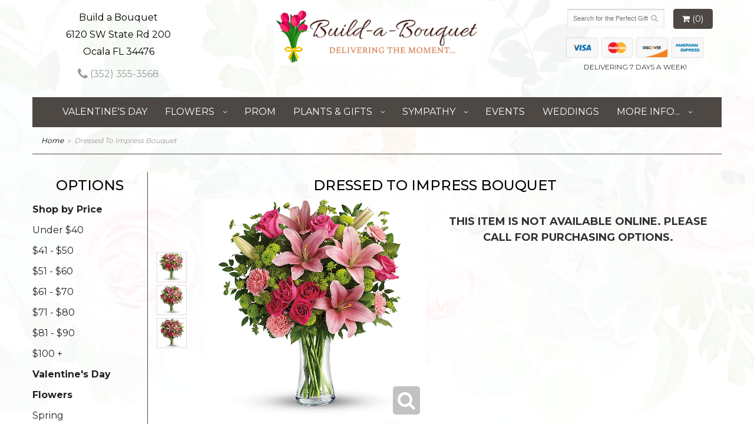

--- FILE ---
content_type: text/html
request_url: https://www.buildabouquetocala.com/product/dressed-to-impress-bouquet6470bb833df87
body_size: 7907
content:
<!doctype html>
<html>
<head>
	<meta charset='utf-8'>
	<meta http-equiv='X-UA-Compatible' content='IE=edge'>
	<meta name='viewport' content='width=device-width, initial-scale=1, user-scalable=no'>
	<meta name="keywords" content="Floral Shop, Floral Arrangements, Floral Bouquets, Sympathy Flowers, Sympathy Baskets, Sympathy Plants, Church Decorations, Tropical Flowers, Chocolates And Roses, Funeral Flowers, Sympathy Gift, Sympathy Flowers, Sympathy Baskets, Flower Arrangements, Sympathy Flower Delivery, Funeral Arrangements, Rose Arrangements, Funeral Plants, Get Well Gifts, Get Well Gift Baskets, Cookie Baskets, Best Gift Baskets, Anniversary Gifts"/>
<meta name="description" content="Order Dressed To Impress Bouquet flower arrangement from Build a Bouquet, your local Ocala, FL florist.  Send Dressed To Impress Bouquet floral arrangement throughout Ocala and surrounding areas."/>
	<base href='//www.buildabouquetocala.com/'/>
	
	<link rel="canonical" href="https://www.buildabouquetocala.com/product/dressed-to-impress-bouquet6470bb833df87"/>
	<link rel='stylesheet' href='system/assets/css/base.css'/>
	<link rel='stylesheet' href='system/assets/css/bootstrap-reduced.min.css'/>
	<link rel='stylesheet' href='styles.css?1767964025'/>
	<script>function defer(callable){ (window.deferredScripts = window.deferredScripts || []).push(callable); }</script>
<!-- Google tag (gtag.js) -->
					<script async src='https://www.googletagmanager.com/gtag/js'></script>
					<script>
					  window.dataLayer = window.dataLayer || [];
					  function gtag(){dataLayer.push(arguments);}
					  gtag('js', new Date());gtag('config', 'UA-203466312-80');</script>
<script>gtag('event', 'view_item', {
								currency: 'USD',
								value: 102.99,
								items: [
									{
										item_id: '',
										item_name: 'Dressed To Impress Bouquet',
										affiliation: 'Build a Bouquet',
										
										price: 102.99,
										quantity: 1
									}
								]
							});
						</script>
<script type="application/ld+json">{"@context":"http://schema.org/","@type":"Florist","@id":"https://www.buildabouquetocala.com","name":"Build a Bouquet","url":"https://www.buildabouquetocala.com","address":{"@type":"PostalAddress","streetAddress":"6120 SW State Rd 200","addressLocality":"Ocala","addressRegion":"FL","postalCode":"34476","addressCountry":"United States","telephone":"3523553568"}}</script>
	<title>Dressed To Impress Bouquet arranged by a florist in Ocala, FL : Build a Bouquet</title>  
	<link rel='shortcut icon' href='favicon.ico'/> 
	<link rel="preconnect" href="https://fonts.gstatic.com" crossorigin>
	<link href="https://fonts.googleapis.com/css2?family=Montserrat:wght@400;500;600;700&family=Open+Sans:wght@300;400;600;700&display=swap" rel="stylesheet">
</head>
<body>
	
		
		
		
<div class="site-bg">
<div class="container main-wrapper">
	<div id="wrapper">
		<div id='header'>
			<div class='container-fluid'> 
				<div class='row'>
				
			
				
			
				
				
				<div class='col-xs-12 hidden-xs col-sm-4 col-md-3' id='address'>   

					<div class='street'>Build a Bouquet</div>
					<div class='street'>6120 SW State Rd 200</div>
					<div class='street'>Ocala FL 34476</div> 
					<div class='phone'><a id='phone' href='tel:3523553568'><i class='fa fa-lg fa-phone' ></i> (352) 355-3568</a></div>
	

					</div> 
				
					<div class='col-xs-12 col-sm-4 col-md-6'>  
				<div id='logo'>
					<a href='index.php'>
					<img src="images/logo.png" width="350" height="95" alt="Build a Bouquet logo"/>
					
					</a></div>
				</div>
				
				
				<div class='col-xs-12 col-sm-4 hidden-sm col-md-3 hidden-md col-lg-4 hidden-lg' id='address-mobile'>   
					<div class='street'> 6120 SW State Rd 200 | Ocala, FL</div>
					<div class='phone'><a id='phone' href='tel:3523553568'><i class='fa fa-lg fa-phone' ></i> (352) 355-3568</a></div>
	
					</div>
				
				
					<div class='col-sm-4 col-md-3' id='website-controls'> 
					<div class='row'>
						<div class='col-xs-2 visible-xs-block'><a href='cart'><i class='fa fa-2x fa-shopping-cart'></i></a></div>
						<div class='col-xs-8'>
							<form id='search' method='get' action='advanced_search_result.php'>
								<div>
									<input type='hidden' name='search_in_description' value='1'/>
									<input type='text' name='keywords' placeholder='Search for the Perfect Gift' autocomplete='off'/>
									<button type='submit'><i class='fa fa-search'></i></button>
								</div>
							</form>
						</div>
						<div class='col-xs-3 hidden-xs col-sm-4'><a href='cart' class='btn btn-block btn-default'><i class='fa fa-shopping-cart'></i> <span>(0)</span></a></div>
						<div class='col-xs-2 visible-xs-block text-right'><i class='fa fa-2x fa-bars' id='toggle-navigation'></i></div>
						<div class='col-xs-3 hidden-xs col-sm-12 col-md-12 text-center' id='cc-top'>	 
					<img class="icon-credit-card" src="/system/assets/images/cc-light-visa.png" alt='visa'>
					<img class="icon-credit-card" src="/system/assets/images/cc-light-mastercard.png" alt='mastercard'>
					<img class="icon-credit-card" src="/system/assets/images/cc-light-discover.png" alt='discover'>
					<img class="icon-credit-card" src="/system/assets/images/cc-light-amex.png" alt='amex'> 
				
					<p>DELIVERING 7 DAYS A WEEK!</p> 
				</div>
					</div>
				</div>
				

			</div>
			</div>
		</div>
	</div>
	<div id='navigation-wrapper'>
		<div id='navigation'>
			
			<ul><li class="category-valentines-day lv-1"><a href="shop/valentines-day" class="category-valentines-day lv-1">Valentine's Day</a></li><li class="category-occasions lv-1 parent"><a href="shop/occasions" class="category-occasions lv-1 parent">Flowers</a><ul><li class="category-occasions/spring lv-2 child"><a href="shop/occasions/spring" class="category-occasions/spring lv-2 child">Spring</a></li><li class="category-occasions/anniversary lv-2 child"><a href="shop/occasions/anniversary" class="category-occasions/anniversary lv-2 child">Anniversary</a></li><li class="category-occasions/birthday lv-2 child"><a href="shop/occasions/birthday" class="category-occasions/birthday lv-2 child">Birthday</a></li><li class="category-occasions/congratulations lv-2 child"><a href="shop/occasions/congratulations" class="category-occasions/congratulations lv-2 child">Congratulations</a></li><li class="category-occasions/get-well lv-2 child"><a href="shop/occasions/get-well" class="category-occasions/get-well lv-2 child">Get Well</a></li><li class="category-occasions/im-sorry lv-2 child"><a href="shop/occasions/im-sorry" class="category-occasions/im-sorry lv-2 child">I'm Sorry</a></li><li class="category-occasions/just-because lv-2 child"><a href="shop/occasions/just-because" class="category-occasions/just-because lv-2 child">Just Because</a></li><li class="category-occasions/love-and-romance lv-2 child"><a href="shop/occasions/love-and-romance" class="category-occasions/love-and-romance lv-2 child">Love & Romance</a></li><li class="category-occasions/new-baby lv-2 child"><a href="shop/occasions/new-baby" class="category-occasions/new-baby lv-2 child">New Baby</a></li><li class="category-occasions/thank-you lv-2 child"><a href="shop/occasions/thank-you" class="category-occasions/thank-you lv-2 child">Thank You</a></li><li class="category-occasions/thinking-of-you lv-2 child"><a href="shop/occasions/thinking-of-you" class="category-occasions/thinking-of-you lv-2 child">Thinking of You</a></li><li class="category-occasions/graduation lv-2 child"><a href="shop/occasions/graduation" class="category-occasions/graduation lv-2 child">Graduation</a></li><li class="category-occasions/roses lv-2 child"><a href="shop/occasions/roses" class="category-occasions/roses lv-2 child">Roses</a></li></ul></li><li class="category-prom lv-1"><a href="shop/prom" class="category-prom lv-1">Prom</a></li><li class="category-plants-and-gifts lv-1 parent"><a href="shop/plants-and-gifts" class="category-plants-and-gifts lv-1 parent">Plants & Gifts</a><ul><li class="category-plants-and-gifts/floral-subscriptions lv-2 child"><a href="shop/plants-and-gifts/floral-subscriptions" class="category-plants-and-gifts/floral-subscriptions lv-2 child">Floral Subscriptions</a></li><li class="category-plants-and-gifts/balloons lv-2 child"><a href="shop/plants-and-gifts/balloons" class="category-plants-and-gifts/balloons lv-2 child">Balloons</a></li><li class="category-plants-and-gifts/corporate-gifts lv-2 child"><a href="shop/plants-and-gifts/corporate-gifts" class="category-plants-and-gifts/corporate-gifts lv-2 child">Corporate Gifts</a></li><li class="category-plants-and-gifts/gift-baskets lv-2 child"><a href="shop/plants-and-gifts/gift-baskets" class="category-plants-and-gifts/gift-baskets lv-2 child">Gift Baskets</a></li><li class="category-plants-and-gifts/plants lv-2 child"><a href="shop/plants-and-gifts/plants" class="category-plants-and-gifts/plants lv-2 child">Plants</a></li><li class="category-plants-and-gifts/plush-animals lv-2 child"><a href="shop/plants-and-gifts/plush-animals" class="category-plants-and-gifts/plush-animals lv-2 child">Plush animals</a></li><li class="category-plants-and-gifts/extras lv-2 child"><a href="shop/plants-and-gifts/extras" class="category-plants-and-gifts/extras lv-2 child">Those little extras</a></li></ul></li><li class="category-sympathy lv-1 parent"><a href="shop/sympathy" class="category-sympathy lv-1 parent">Sympathy</a><ul><li class="category-sympathy/urn-memorial-flowers lv-2 child"><a href="shop/sympathy/urn-memorial-flowers" class="category-sympathy/urn-memorial-flowers lv-2 child">Urn & Memorial Flowers</a></li><li class="category-sympathy/baskets lv-2 child"><a href="shop/sympathy/baskets" class="category-sympathy/baskets lv-2 child">Baskets</a></li><li class="category-sympathy/wreaths lv-2 child"><a href="shop/sympathy/wreaths" class="category-sympathy/wreaths lv-2 child">Wreaths</a></li><li class="category-sympathy/vase-arrangements lv-2 child"><a href="shop/sympathy/vase-arrangements" class="category-sympathy/vase-arrangements lv-2 child">Vase Arrangements</a></li><li class="category-sympathy/casket-sprays lv-2 child"><a href="shop/sympathy/casket-sprays" class="category-sympathy/casket-sprays lv-2 child">Casket Sprays</a></li><li class="category-sympathy/standing-sprays lv-2 child"><a href="shop/sympathy/standing-sprays" class="category-sympathy/standing-sprays lv-2 child">Standing Sprays</a></li><li class="category-sympathy/crosses lv-2 child"><a href="shop/sympathy/crosses" class="category-sympathy/crosses lv-2 child">Crosses</a></li><li class="category-sympathy/hearts lv-2 child"><a href="shop/sympathy/hearts" class="category-sympathy/hearts lv-2 child">Hearts</a></li><li class="category-sympathy/sympathy-plants lv-2 child"><a href="shop/sympathy/sympathy-plants" class="category-sympathy/sympathy-plants lv-2 child">Plants</a></li></ul></li></ul>
			
			<ul>
							
							<li class='lv-1'>
							<a class='lv-1' href='gallery/weddings/events'>Events</a>
						
						</li>
							<li class='lv-1'>
							<a class='lv-1' href='page/weddings'>Weddings</a>
						
						</li>
							<li class='lv-1 parent'>
								<a class='lv-1 parent'>More Info...</a>
								<ul>
									<li class='lv-2 child'><a class='lv-2 child' href='page/aboutus'>About Us</a></li>
									<li class='lv-2 child'><a class='lv-2 child' href='page/contact-us'>Contact Us</a>
									</li>
									<li class='lv-2 child'><a class='lv-2 child' href='page/delivery'>Delivery
											Policy</a></li>
									<li class='lv-2 child'><a class='lv-2 child' href='leave-a-review'>Leave a
											Review</a></li>
								</ul>
							</li>
						</ul>
		</div>
	</div>   
	<div id='breadcrumbs-wrapper'>
		<div id='breadcrumbs'>
			<div class='container-fluid'>
				<div class='row'>
					<div class='col-md-12'><ul><li><a href="index.php">Home</a></li><li><span>Dressed To Impress Bouquet</span></li></ul><script type="application/ld+json">{"@context":"http://schema.org","@type":"BreadcrumbList","itemListElement":[{"@type":"ListItem","position":1,"item":{"@id":"https://www.buildabouquetocala.com","name":"Home"}},{"@type":"ListItem","position":2,"item":{"@id":"https://www.buildabouquetocala.com/product/dressed-to-impress-bouquet6470bb833df87","name":"Dressed To Impress Bouquet"}}]}</script></div>
				</div>
			</div>
		</div>
	</div>


	<div id='page'>
		<div class='container-fluid'>
        	<div class="row">
        	
		  <div class='hidden-xs col-sm-2 col-md-2' id='side-navigation'>
			 <h1>Options</h1> 
			  <ul>
	<li class='lv-1 parent'>
							<a class='lv-1 parent'>Shop by Price</a>
					<ul>
					  <li class='lv-2 child'><a class='lv-2 child' href="advanced_search_result.php?pfrom=1.00&pto=40.99">Under $40</a></li>
						<li class='lv-2 child'><a class='lv-2 child' href="advanced_search_result.php?pfrom=41.00&pto=50.99">$41 - $50</a></li>
						<li class='lv-2 child'><a class='lv-2 child' href="advanced_search_result.php?pfrom=51.00&pto=60.99">$51 - $60</a></li>
						<li class='lv-2 child'><a class='lv-2 child' href="advanced_search_result.php?pfrom=61.00&pto=70.99">$61 - $70</a></li>
						<li class='lv-2 child'><a class='lv-2 child' href="advanced_search_result.php?pfrom=71.00&pto=80.99">$71 - $80</a></li>
						<li class='lv-2 child'><a class='lv-2 child' href="advanced_search_result.php?pfrom=81.00&pto=90.99">$81 - $90</a></li>
						<li class='lv-2 child'><a class='lv-2 child' href="advanced_search_result.php?pfrom=100&pto=100000.00">$100 + </a></li>
                  </ul>
			  </li>
				  
		<ul><li class="category-valentines-day lv-1"><a href="shop/valentines-day" class="category-valentines-day lv-1">Valentine's Day</a></li><li class="category-occasions lv-1 parent"><a href="shop/occasions" class="category-occasions lv-1 parent">Flowers</a><ul><li class="category-occasions/spring lv-2 child"><a href="shop/occasions/spring" class="category-occasions/spring lv-2 child">Spring</a></li><li class="category-occasions/anniversary lv-2 child"><a href="shop/occasions/anniversary" class="category-occasions/anniversary lv-2 child">Anniversary</a></li><li class="category-occasions/birthday lv-2 child"><a href="shop/occasions/birthday" class="category-occasions/birthday lv-2 child">Birthday</a></li><li class="category-occasions/congratulations lv-2 child"><a href="shop/occasions/congratulations" class="category-occasions/congratulations lv-2 child">Congratulations</a></li><li class="category-occasions/get-well lv-2 child"><a href="shop/occasions/get-well" class="category-occasions/get-well lv-2 child">Get Well</a></li><li class="category-occasions/im-sorry lv-2 child"><a href="shop/occasions/im-sorry" class="category-occasions/im-sorry lv-2 child">I'm Sorry</a></li><li class="category-occasions/just-because lv-2 child"><a href="shop/occasions/just-because" class="category-occasions/just-because lv-2 child">Just Because</a></li><li class="category-occasions/love-and-romance lv-2 child"><a href="shop/occasions/love-and-romance" class="category-occasions/love-and-romance lv-2 child">Love & Romance</a></li><li class="category-occasions/new-baby lv-2 child"><a href="shop/occasions/new-baby" class="category-occasions/new-baby lv-2 child">New Baby</a></li><li class="category-occasions/thank-you lv-2 child"><a href="shop/occasions/thank-you" class="category-occasions/thank-you lv-2 child">Thank You</a></li><li class="category-occasions/thinking-of-you lv-2 child"><a href="shop/occasions/thinking-of-you" class="category-occasions/thinking-of-you lv-2 child">Thinking of You</a></li><li class="category-occasions/graduation lv-2 child"><a href="shop/occasions/graduation" class="category-occasions/graduation lv-2 child">Graduation</a></li><li class="category-occasions/roses lv-2 child"><a href="shop/occasions/roses" class="category-occasions/roses lv-2 child">Roses</a></li></ul></li><li class="category-prom lv-1"><a href="shop/prom" class="category-prom lv-1">Prom</a></li><li class="category-plants-and-gifts lv-1 parent"><a href="shop/plants-and-gifts" class="category-plants-and-gifts lv-1 parent">Plants & Gifts</a><ul><li class="category-plants-and-gifts/floral-subscriptions lv-2 child"><a href="shop/plants-and-gifts/floral-subscriptions" class="category-plants-and-gifts/floral-subscriptions lv-2 child">Floral Subscriptions</a></li><li class="category-plants-and-gifts/balloons lv-2 child"><a href="shop/plants-and-gifts/balloons" class="category-plants-and-gifts/balloons lv-2 child">Balloons</a></li><li class="category-plants-and-gifts/corporate-gifts lv-2 child"><a href="shop/plants-and-gifts/corporate-gifts" class="category-plants-and-gifts/corporate-gifts lv-2 child">Corporate Gifts</a></li><li class="category-plants-and-gifts/gift-baskets lv-2 child"><a href="shop/plants-and-gifts/gift-baskets" class="category-plants-and-gifts/gift-baskets lv-2 child">Gift Baskets</a></li><li class="category-plants-and-gifts/plants lv-2 child"><a href="shop/plants-and-gifts/plants" class="category-plants-and-gifts/plants lv-2 child">Plants</a></li><li class="category-plants-and-gifts/plush-animals lv-2 child"><a href="shop/plants-and-gifts/plush-animals" class="category-plants-and-gifts/plush-animals lv-2 child">Plush animals</a></li><li class="category-plants-and-gifts/extras lv-2 child"><a href="shop/plants-and-gifts/extras" class="category-plants-and-gifts/extras lv-2 child">Those little extras</a></li></ul></li><li class="category-sympathy lv-1 parent"><a href="shop/sympathy" class="category-sympathy lv-1 parent">Sympathy</a><ul><li class="category-sympathy/urn-memorial-flowers lv-2 child"><a href="shop/sympathy/urn-memorial-flowers" class="category-sympathy/urn-memorial-flowers lv-2 child">Urn & Memorial Flowers</a></li><li class="category-sympathy/baskets lv-2 child"><a href="shop/sympathy/baskets" class="category-sympathy/baskets lv-2 child">Baskets</a></li><li class="category-sympathy/wreaths lv-2 child"><a href="shop/sympathy/wreaths" class="category-sympathy/wreaths lv-2 child">Wreaths</a></li><li class="category-sympathy/vase-arrangements lv-2 child"><a href="shop/sympathy/vase-arrangements" class="category-sympathy/vase-arrangements lv-2 child">Vase Arrangements</a></li><li class="category-sympathy/casket-sprays lv-2 child"><a href="shop/sympathy/casket-sprays" class="category-sympathy/casket-sprays lv-2 child">Casket Sprays</a></li><li class="category-sympathy/standing-sprays lv-2 child"><a href="shop/sympathy/standing-sprays" class="category-sympathy/standing-sprays lv-2 child">Standing Sprays</a></li><li class="category-sympathy/crosses lv-2 child"><a href="shop/sympathy/crosses" class="category-sympathy/crosses lv-2 child">Crosses</a></li><li class="category-sympathy/hearts lv-2 child"><a href="shop/sympathy/hearts" class="category-sympathy/hearts lv-2 child">Hearts</a></li><li class="category-sympathy/sympathy-plants lv-2 child"><a href="shop/sympathy/sympathy-plants" class="category-sympathy/sympathy-plants lv-2 child">Plants</a></li></ul></li></ul>
			  
			  
					
				<li class='lv-1 parent'>
							<a class='lv-1 parent'>Quick Links</a>
							<ul>
								<li class='lv-2 child'><a class='lv-2 child' href='page/aboutus'>About Us</a></li>
								<li class='lv-2 child'><a class='lv-2 child' href='page/contact-us'>Contact Us</a></li>
								
								<li class='lv-2 child'><a class='lv-2 child' href='leave-a-review'>Leave a Review</a></li>
								
							</ul>
				  </li>
					<li class='lv-1 parent'>
							<a class='lv-1 parent'>Customer Policies</a>
							<ul>
						<li class='lv-2 child'><a class='lv-2 child' href='page/delivery'>Delivery</a></li> 
						<li class='lv-2 child'><a class='lv-2 child' href='page/privacy'>Privacy</a> </li>
						<li class='lv-2 child'><a class='lv-2 child' href='page/substitutions'>Substitution/Return Policies</a></li>
					</ul>
					
				
				
					
					
					
						</li>			
						<li class='lv-1 parent'>
							<a class='lv-1 parent'>Weddings & Events</a>
							<ul>
								<li class='lv-2 child'><a class='lv-2 child' href='page/weddings'>About our Weddings</a></li>
								<li class='lv-2 child'><a class='lv-2 child' href='gallery/weddings'>View our Gallery</a></li>
								
								<li class='lv-2 child'><a class='lv-2 child' href="page/bridal-consultation">Consultation Form</a></li>
							</ul>
						</li>
					
		<!--<li class='lv-1 parent'>
							<a class='lv-1 parent'>Shop by Flower</a>
					<ul>
					  <li class='lv-2 child'><a class='lv-2 child' href="advanced_search_result.php?search_in_description=1&keywords=Alstroemerias">Alstroemerias</a></li>
					  <li class='lv-2 child'><a class='lv-2 child' href="'advanced_search_result.php?search_in_description=1&keywords=Carnations">Carnations</a></li>
					  <li class='lv-2 child'><a class='lv-2 child' href="advanced_search_result.php?search_in_description=1&keywords=Daisies">Daisies</a></li>
					  <li class='lv-2 child'><a class='lv-2 child' href="advanced_search_result.php?search_in_description=1&keywords=Lilies">Lilies</a></li>
					  <li class='lv-2 child'><a class='lv-2 child' href="advanced_search_result.php?search_in_description=1&keywords=Orchid">Orchids</a></li>
					  <li class='lv-2 child'><a class='lv-2 child' href="advanced_search_result.php?search_in_description=1&keywords=Rose">Roses</a></li>
					  <li class='lv-2 child'><a class='lv-2 child' href="advanced_search_result.php?search_in_description=1&keywords=Sunflowers">Sunflowers</a></li>
					  <li class='lv-2 child'><a class='lv-2 child' href="advanced_search_result.php?search_in_description=1&keywords=Calla Lilies">Calla Lilies</a></li>
					  <li class='lv-2 child'><a class='lv-2 child' href="advanced_search_result.php?search_in_description=1&keywords=Tropical">Exotic/Tropical Flowers</a></li>
					  <li class='lv-2 child'><a class='lv-2 child' href="advanced_search_result.php?search_in_description=1&keywords=Gerbera Daisies">Gerbera Daisies</a></li>
					  <li class='lv-2 child'><a class='lv-2 child' href="advanced_search_result.php?search_in_description=1&keywords=Gardenias">Gardenias</a></li>
					  <li class='lv-2 child'><a class='lv-2 child' href="advanced_search_result.php?search_in_description=1&keywords=Centerpieces">Centerpieces</a></li>
				  </ul>
	  </li>-->
		<!--<li class='lv-1 parent'>
							<a class='lv-1 parent'>Shop by Color</a>
					<ul>
					  <li class='lv-2 child'><a class='lv-2 child' href="advanced_search_result.php?search_in_description=1&keywords=red">Red Flowers</a></li>
					  <li class='lv-2 child'><a class='lv-2 child' href="advanced_search_result.php?search_in_description=1&keywords=pink">Pink Flowers</a></li>
					  <li class='lv-2 child'><a class='lv-2 child' href="advanced_search_result.php?search_in_description=1&keywords=purple">Purple Flowers</a></li>
					  <li class='lv-2 child'><a class='lv-2 child' href="advanced_search_result.php?search_in_description=1&keywords=yellow">Yellow Flowers</a></li>
					  <li class='lv-2 child'><a class='lv-2 child' href="advanced_search_result.php?search_in_description=1&keywords=green">Green Flowers</a></li>
					  <li class='lv-2 child'><a class='lv-2 child' href="advanced_search_result.php?search_in_description=1&keywords=white">White Flowers</a></li>
					  <li class='lv-2 child'><a class='lv-2 child' href="advanced_search_result.php?search_in_description=1&keywords=blue">Blue Flowers</a></li>
					  <li class='lv-2 child'><a class='lv-2 child' href="advanced_search_result.php?search_in_description=1&keywords=lavender">Lavender Flowers</a></li>
					  <li class='lv-2 child'><a class='lv-2 child' href="advanced_search_result.php?search_in_description=1&keywords=bright">Bright Flowers</a>
						 </li>
						 <li class='lv-2 child'><a class='lv-2 child' href="advanced_search_result.php?search_in_description=1&keywords=pastel">Pastel Flowers</a>
						 </li>
						</li>-->
		  </ul>
			  
		</div> 
		
	<div class='col-xs-12 col-sm-10 col-md-10' id='page-block'>
			<style> 
#lighter-box {
	display: none;
	position: fixed;
	z-index: 1000000000;
	top: 0;
	left: 0;
	width: 100%;
	height: 100%;
}

#lighter-box-close {
	cursor: pointer;
	position: absolute;
	z-index: 99999999999;
	top: 10px;
	right: 10px;
	width: 44px;
	height: 44px;
	color: rgba(255, 255, 255, .8);
	text-align: center;
	line-height: 44px;
	background: rgba(0, 0, 0, .4);
	border-radius: 5px;
}

#lighter-box-close:hover {
	background: rgba(0, 0, 0, .7);
}

html.dark #lighter-box-close {
	color: #000;
	text-shadow: 0 0 3px rgba(255, 255, 255, .3);
	background: rgba(255, 255, 255, .4);
	box-shadow: 0 0 3px rgba(255, 255, 255, .2) inset;
}

html.dark #lighter-box-close:hover {
	background: rgba(255, 255, 255, .6);
}

#lighter-box #lighter-box-overlay {
	position: absolute;
	top: 0;
	left: 0;
	width: 100%;
	height: 100%;
	opacity: 0;
	background: rgba(0, 0, 0, .3);
	box-shadow: inset 0 0 80px rgba(0, 0, 0, .3);
	transition: 1s;
}

html.dark #lighter-box #lighter-box-overlay {
	background: rgba(0, 0, 0, .8);	
	box-shadow: inset 0 0 80px rgba(0, 0, 0, .8);
}

#lighter-box.animate #lighter-box-overlay {
	opacity: 1;
}

#lighter-box .lighter-box-image-container {
	position: absolute;
	top: 0;
	left: 0;
	width: 100%;
	height: 100%;
	transition: .5s;
}

#lighter-box .lighter-box-image-container.enlarged {
	padding: 4%;
}

#lighter-box .lighter-box-image {
	position: relative;
	top: 50%;
	transform: translate(0, -50%);
	display: block;
	max-width: 100%;
	max-height: 100%;
	margin: auto;
	box-shadow: 0 2px 5px rgba(0, 0, 0, .2);
}

#lighter-box #lighter-box-image-original .lighter-box-image {
	background: #FFF;
}

.image-wrapper {
	position: relative;
	float: left;
	max-width: 100%;
}

.zoom-icon {
	display: none !important;
	position: absolute;
	bottom: 10px;
	right: 10px;
	padding: 8px;
	color: #FFF;
	opacity: .6;
	background: rgba(0, 0, 0, .4);
	border-radius: 5px;
	transition: .3s;
	pointer-events: none;
}

img[data-zoom-src]:not([data-zoom-src='']) {
	cursor: pointer;
}

img[data-zoom-src]:not([data-zoom-src='']) + .zoom-icon {
	display: inline-block !important;
}

.image-wrapper:hover .zoom-icon {
	opacity: .9;
}
</style>
<style>
.alt-image {
	display: none;
}
</style>
<div class='row' id='product' itemscope itemtype="http://schema.org/Product">

	<div class='col-md-12'>
		<h1>Dressed To Impress Bouquet</h1>
		<meta itemprop='productID' content='1130'/>
		<meta itemprop='brand' content="Build a Bouquet"/>
		<meta itemprop='url' content="https://www.buildabouquetocala.com/product/dressed-to-impress-bouquet6470bb833df87">
		
	</div>

	<div id='image' class='col-md-6'>
		<div class='row'>
			<div class='col-xs-2' id='alt-images'>
				<div class='row'>
					<div class='col-md-12 alt-image' data-value-ids=''>
						<img src='/system/images/cache/8a508555d2bcf5731aedda51b3a39aa0.700x700.jpg' data-zoom-src='/system/images/cache/8a508555d2bcf5731aedda51b3a39aa0.800x800.jpg' class='img-responsive' alt="Dressed To Impress Bouquet"/>
					</div>
					<div class='col-md-12 alt-image' data-value-ids=''>
						<img src='/system/images/cache/7683e24d0c6a334c9e63633f69561e77.700x700.jpg' data-zoom-src='/system/images/cache/7683e24d0c6a334c9e63633f69561e77.800x800.jpg' class='img-responsive' alt="Dressed To Impress Bouquet"/>
					</div>
					<div class='col-md-12 alt-image' data-value-ids=''>
						<img src='/system/images/cache/f3e441d8c1ca2e808e7fb0eadefe3ffa.700x700.jpg' data-zoom-src='/system/images/cache/f3e441d8c1ca2e808e7fb0eadefe3ffa.800x800.jpg' class='img-responsive' alt="Dressed To Impress Bouquet"/>
					</div>
				</div>
			</div>
			<div class='col-xs-10'>
				<div class='image-wrapper'>
					<img src='/system/images/cache/8a508555d2bcf5731aedda51b3a39aa0.700x700.jpg' data-zoom-src='/system/images/cache/8a508555d2bcf5731aedda51b3a39aa0.800x800.jpg' class='img-responsive' id='primary-image' itemprop="image" alt="Dressed To Impress Bouquet"/>
					<i class='fa fa-2x fa-search zoom-icon'></i>
				</div>
			</div>
		</div>

		<script>
		defer(function(){
			var $values = $('.values');
			var $images = $('.alt-image');
			var showSelectedAttributeImages = false;
 
			(showSelectedAttributeImages = function(){
				var selectedValues = [];

				$values
					.find(':checked')
					.each(function(){
						selectedValues.push($(this).attr('data-arbitrary-value-id'));
					});

				var $selectedAttributeImages
						= $images
							.hide()
							.filter('[data-value-ids="' + selectedValues.toString() + '"]');

				$selectedAttributeImages
					.eq(0)
					.find('img')
					.trigger('click');

				if($selectedAttributeImages.length > 1){
					$selectedAttributeImages.show();
				}
			})();

			$values
				.on('click', '[data-arbitrary-value-id]', function(){
					showSelectedAttributeImages();
				})
				.on('change', function(){
					showSelectedAttributeImages();
				});
		});
		</script>
		<style>
		.alt-image {
			display: none;
		}
		</style>
		<style id='alt-image-styles'></style>
		<script>
		defer(function(){
			var $prices = $('#details .price, #details .sale-price');
			var $radios = $('.value input[type="radio"]');
			var $selects = $('.values select');

			$prices.each(function(){
				var $this = $(this);

				$this.data('original-price', $this.text().replace(/[^\d]/g, ''));
			});

			updatePriceFromSelections();

			$radios
				.on('change', function(){
					updatePriceFromSelections();
				});

			$selects
				.on('change', function(){
					updatePriceFromSelections();
				});

			function updatePriceFromSelections(){
				var selectedDifferences = 0;
				
				$radios
					.filter(':checked')
					.each(function(){
						var $checked = $(this);
						var difference = $checked.attr('data-price-difference');
						var negative = false;
						if(difference.indexOf('-') != -1){
							negative = true;
						}
						difference = parseInt(difference.replace(/[^\d]/g, ''));
						if(negative){
							selectedDifferences -= difference;
						}
						else{
							selectedDifferences += difference;
						}
					});

				$selects
					.each(function(){
						var $select = $(this);

						if(! ($select && $select[0] && $select[0].options.length)){
							return false;
						}

						var $selectedOption = $($select[0].options[$select[0].selectedIndex]);
						var difference = $selectedOption.attr('data-price-difference');
						var negative = false;
						if(difference.indexOf('-') != -1){
							negative = true;
						}
						difference = parseInt(difference.replace(/[^\d]/g, ''));
						if(negative){
							selectedDifferences -= difference;
						}
						else{
							selectedDifferences += difference;
						}
					});

				selectedDifferences = parseInt(selectedDifferences);

				$prices
					.each(function(){
						var $price = $(this);
						var amount = parseInt($price.data('original-price'));

						amount += selectedDifferences;
						amount = amount.toString();

						$price.html('<span class="dollars">' + amount.substr(0, amount.length - 2) + '</span><span class="decimal">.</span><span class="cents">' + amount.substr(-2) + '</span>');
					});
			}
		});
		</script> 
	</div>

	<div id='details' class='col-md-6'>
		<h3>This item is not available online. Please call for purchasing options.</h3>
	</div>
 
	<div class='col-md-12'>
		<div class='description1'>
		<h2>Substitution & Delivery Policy</h2> 
		<div class='preserve-newlines'> 
		<p>  </p>
		</div>
	</div>
	</div>
	
</div> 
  



<script>
defer(function(){
	var $primaryImage = $('#primary-image');
	var $altImages = $('#alt-images');

	$altImages
		.on('click', 'img', function(){
			var $this = $(this);
			$primaryImage
				.attr('src', $this.attr('src'))
				.attr('data-zoom-src', $this.attr('data-zoom-src'));
		});

	$primaryImage
		.LighterBox()
		.additionalImages($altImages.find('img'));
});
</script>
 
		</div>
			</div>
		</div>
			
	  
	  
	
	

	
	
	<div id='to-top'>
		<i class='fa fa-lg fa-arrow-up to-top-icon'></i>
		<div class='to-top-caption'>to top</div>
	</div>
	<style>
	#to-top {
		cursor: pointer;
color: #000;
		position: fixed;
		right: 15px;
		bottom: 15px;
		width: 60px;
		height: 60px;
		margin-bottom: -200px;
		text-align: center;
		background: #FFF;
		border: 5px solid rgba(0, 0, 0, .3);
		border-radius: 100px;
		box-shadow: 0 1px 1px rgba(0, 0, 0, .3), 0 0 10px rgba(0, 0, 0, .1);
		transition: .2s;
	}

	#to-top.show {
		margin-bottom: 0;
	}

	#to-top:hover {
		border-color: rgba(0, 0, 0, .5);
	}

	#to-top .to-top-icon {
		line-height: 40px;
	}

	#to-top .to-top-caption {
		margin-top: -12px;
		font-size: .7em;
	}
	</style>
	<script>
	defer(function(){
		var $toTop = $('#to-top')
			.on('click', function(){
				$('html, body').animate({ scrollTop: 0 }, 100);
			});

		var windowHeight = Math.max(document.documentElement.clientHeight, window.innerHeight || 0);
		var $doc = $(document)
			.on('scroll', function(e){
				$toTop.toggleClass('show', $doc.scrollTop() > windowHeight);
			});
	});
	</script>
  
  
		

		</div>
	</div>
<div id="footer-wrapper">
	<div id='footer'>
		<div class='container'>
					<div class='col-xs-12 col-md-12'>
			<script>
	window.onRecaptchaLoaded = function(){
		[].forEach.call(document.querySelectorAll('.enable-onload'), function(input){
			input.setAttribute('data-loaded-value', input.value);
			input.value = input.getAttribute('data-loading-value');
		});
		[].forEach.call(document.forms, function(form){
			var container = form.querySelector('.g-recaptcha');
			// only bind to forms containing a '.g-recaptcha' element
			if(! container){
				return false;
			}
			(function(form){
				if(form.querySelector('.grecaptcha-badge')){
					return false; // already has a recaptcha
				}

				var containerId = grecaptcha.render(container, {
					'sitekey':	'6LcBo54UAAAAAMjlFiHe1gcsaqruS_GQiGFdynWM',
					'size':		'invisible',
					'badge':	'bottomright', // possible values: bottomright, bottomleft, inline
					'callback':	function(recaptchaToken){
						container.value = recaptchaToken;
						HTMLFormElement.prototype.submit.call(form);
					}
				});

				form.onsubmit = function(event){
					event.preventDefault();
					grecaptcha.execute(containerId);
				};
			})(form);
		});
		[].forEach.call(document.querySelectorAll('.enable-onload'), function(input){
			input.value = input.getAttribute('data-loaded-value');
		});
	};
</script>
<form method='post' action='email/subscribe' onfocusin='loadRecaptchaOnce(this)' onsubmit='event.preventDefault()'>
	<div class='form-group'>
		<div class='email-subscription-form'>
			<h4>Sign up for offers</h4>
			<input type='email' class='form-control' name='email' placeholder='email@example.com'/><br/>
			<input type='hidden' name='g-recaptcha-response' class='g-recaptcha'/>
			<input type='submit' class='btn btn-primary btn-block enable-onload' data-loading-value='Loading... please wait' value='Subscribe'/>
		</div>
	</div>
</form>
<script>
window.loadRecaptchaOnce = function(form){
	form && form.removeAttribute('onfocusin');
	window.loadRecaptchaOnce = function(){};
	var script = document.createElement('script');
	script.src='https://www.google.com/recaptcha/api.js?onload=onRecaptchaLoaded&render=explicit';
	document.querySelector('head').appendChild(script);
};
</script>

			</div>
			
			<div class='row upper-footer-columns'>
			<div class='col-xs-12 col-md-3'>
				<h4 class='footer-title'>Store Address</h4>
					<ul>
						<li>Build a Bouquet</li>
						<li>6120 SW State Rd 200</li>
						<li>Ocala, FL 34476</li>
						<li><a href='tel:(352) 355-3568'>(352) 355-3568</a></li>
						<li><a href='https://www.google.com/maps/search/?api=1&amp;query=6120+SW+State+Rd+200+Ocala+FL+34476&amp;query_place_id=ChIJlwP25GF_6IgRpcfFqkZLZio'>Map us</a></li>
						
					</ul>
				</div>
				
				<div class='col-xs-12 col-md-3'>
				<h4 class='footer-title'>Hours of Operation</h4>
					<ul>
						<li><div class="preserve-whitespace">Monday - Friday: 9:00 to 5:00
Saturday: 9:00 to 12:00
Sunday: Closed

(Please contact us to schedule weekend events)</div></li>
					</ul>
				</div>
				
				
				<div class='col-xs-12 col-md-3'>
					
					<h4 class='footer-title'>Quick Links</h4>
<ul>
						
						<li><a href='page/aboutus'>About Us</a></li>
						<li><a href='page/contact-us'>Contact Us</a></li>
						
                        
                       
						
                        <li><a href="leave-a-review">Leave a Review</a></li>
						
					</ul>
				</div>
				<div class='col-xs-12 col-md-3'>
					<h4 class='footer-title'>Customer Service</h4>
					<ul>
						<li><a href='page/delivery'>Delivery</a></li>
						<li><a href='page/privacy'>Privacy</a> </li>
						<li><a href='page/substitutions'>Substitution/Return Policies</a></li>
					</ul>
				</div>
				<div class="row">
					<div class='col-xs-12'>

						<ul class="flex-container footer-icons">
							<li><a href='https://www.facebook.com/buildabouquet1ocala/' class='social facebook' target="_blank"><i class='fa fa-lg fa-facebook' ></i></a></li>
							

							
						</ul>

			  </div>
				<!--<div class="row">
					<div class='col-xs-12'>

						<ul class="flex-container footer-badges">
							<li class='footer-badge'><a href='#' target="_blank"><img src="images/Wedding-Rule-As-Seen-On.png" alt="" width="110px" height="110px"></a></li>
							<li class='footer-badge'><a href='#' target="_blank"><img src="images/Wedding-Rule-featured-on.png" alt="" width="110px" height="110px"></a></li>
							<li class='footer-badge'><a href='#' target="_blank"><img src="images/wedding-rule-badge-2021.png" alt="" width="110px" height="110px"></a></li>
							<li class='footer-badge'><a href='#' target="_blank"><img src="images/bbb.png" alt="" width="110px" height="110px"></a></li>
							
						</ul>

				  </div>
				</div>-->
		
			</div>
		</div>
	</div>
	</div> 
	</div>
	<div id='footer2'>
		<div class='container-fluid'>
			<div class='row'>
				<div class='col-xs-5' id='copyright'>&copy; Copyright Build a Bouquet.</div>
				<div class='col-xs-7 text-right' id='attribution'><a href='http://www.websystems.com'>Website Design and Hosting by WebSystems.com</a></div>
			</div>
		</div>
	</div>

	
	<script src='system/assets/js/jquery-1.11.2.min.js'></script>
	<script src='system/assets/js/utils.min.js'></script>
	<link rel='stylesheet' href='system/assets/css/font-awesome.min.css'/>
	<script>
		/* make navigation sticky on scroll*/

	function scrollHandler(className = "sticky-nav") {
		if (window.screen.width > 768) {
		document.body.classList.toggle(
		  className,
		  document.scrollingElement.scrollTop > 50,
		);
	}
	  }
	  
	  document.addEventListener("scroll", () => scrollHandler());
	  scrollHandler();
	  </script>


<script src='system/assets/js/lighterbox.js'></script><script>(window.deferredScripts || []).forEach(function(deferred){ deferred(); });</script></body></html>